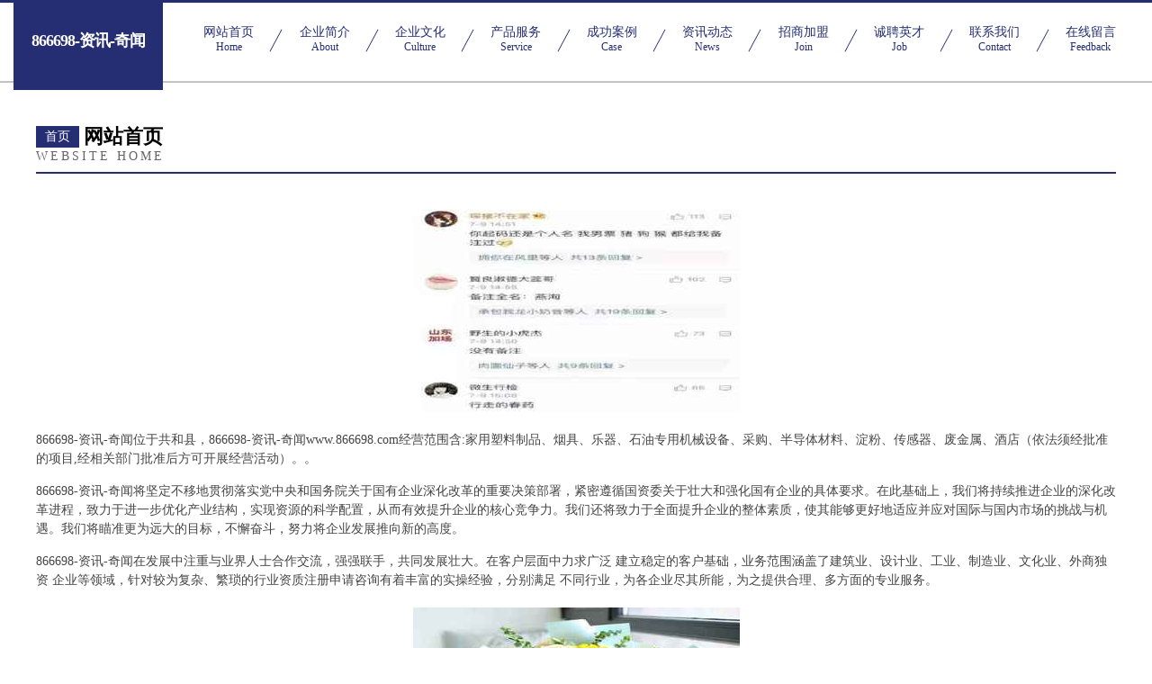

--- FILE ---
content_type: text/html
request_url: http://www.866698.com/
body_size: 4531
content:
<!DOCTYPE html>
<html>
<head>
	<meta charset="utf-8" />
	<title>866698-资讯-奇闻</title>
	<meta name="keywords" content="866698-资讯-奇闻,www.866698.com,金银器" />
	<meta name="description" content="866698-资讯-奇闻www.866698.com经营范围含:家用塑料制品、烟具、乐器、石油专用机械设备、采购、半导体材料、淀粉、传感器、废金属、酒店（依法须经批准的项目,经相关部门批准后方可开展经营活动）。" />
	<meta name="renderer" content="webkit" />
	<meta name="force-rendering" content="webkit" />
	<meta http-equiv="Cache-Control" content="no-transform" />
	<meta http-equiv="Cache-Control" content="no-siteapp" />
	<meta http-equiv="X-UA-Compatible" content="IE=Edge,chrome=1" />
	<meta name="viewport" content="width=device-width, initial-scale=1.0, user-scalable=0, minimum-scale=1.0, maximum-scale=1.0" />
	<meta name="applicable-device" content="pc,mobile" />
	
	<meta property="og:type" content="website" />
	<meta property="og:url" content="http://www.866698.com/" />
	<meta property="og:site_name" content="866698-资讯-奇闻" />
	<meta property="og:title" content="866698-资讯-奇闻" />
	<meta property="og:keywords" content="866698-资讯-奇闻,www.866698.com,金银器" />
	<meta property="og:description" content="866698-资讯-奇闻www.866698.com经营范围含:家用塑料制品、烟具、乐器、石油专用机械设备、采购、半导体材料、淀粉、传感器、废金属、酒店（依法须经批准的项目,经相关部门批准后方可开展经营活动）。" />
	<link rel="stylesheet" href="/public/css/css8.css" type="text/css" />
	
</head>
	<body>
		
			<div class="head-content">
				<div class="logo">866698-资讯-奇闻</div>
				<div class="nav-warp">
					<a href="http://www.866698.com/">
						<span class="tit">网站首页</span>
						<span class="desc">Home</span>
					</a>
					<a href="http://www.866698.com/about.html">
						<span class="tit">企业简介</span>
						<span class="desc">About</span>
					</a>
					<a href="http://www.866698.com/culture.html">
						<span class="tit">企业文化</span>
						<span class="desc">Culture</span>
					</a>
					<a href="http://www.866698.com/service.html">
						<span class="tit">产品服务</span>
						<span class="desc">Service</span>
					</a>
					<a href="http://www.866698.com/case.html">
						<span class="tit">成功案例</span>
						<span class="desc">Case</span>
					</a>
					<a href="http://www.866698.com/news.html">
						<span class="tit">资讯动态</span>
						<span class="desc">News</span>
					</a>
					<a href="http://www.866698.com/join.html">
						<span class="tit">招商加盟</span>
						<span class="desc">Join</span>
					</a>
					<a href="http://www.866698.com/job.html">
						<span class="tit">诚聘英才</span>
						<span class="desc">Job</span>
					</a>
					<a href="http://www.866698.com/contact.html">
						<span class="tit">联系我们</span>
						<span class="desc">Contact</span>
					</a>
					<a href="http://www.866698.com/feedback.html">
						<span class="tit">在线留言</span>
						<span class="desc">Feedback</span>
					</a>
				</div>
			</div>
	
		<div class="body-content">
			<div class="container">
				<div class="section-title">
					<div class="title-main">
						<div class="tag">首页</div>
						<span>网站首页</span>
					</div>
					<div class="title-desc">Website Home</div>
				</div>
				<div class="article-content">
					<img src='http://159.75.118.80:1668/pic/10346.jpg' class="article-image" />
					<p>866698-资讯-奇闻位于共和县，866698-资讯-奇闻www.866698.com经营范围含:家用塑料制品、烟具、乐器、石油专用机械设备、采购、半导体材料、淀粉、传感器、废金属、酒店（依法须经批准的项目,经相关部门批准后方可开展经营活动）。。</p>
				<p>866698-资讯-奇闻将坚定不移地贯彻落实党中央和国务院关于国有企业深化改革的重要决策部署，紧密遵循国资委关于壮大和强化国有企业的具体要求。在此基础上，我们将持续推进企业的深化改革进程，致力于进一步优化产业结构，实现资源的科学配置，从而有效提升企业的核心竞争力。我们还将致力于全面提升企业的整体素质，使其能够更好地适应并应对国际与国内市场的挑战与机遇。我们将瞄准更为远大的目标，不懈奋斗，努力将企业发展推向新的高度。</p>
				<p>866698-资讯-奇闻在发展中注重与业界人士合作交流，强强联手，共同发展壮大。在客户层面中力求广泛 建立稳定的客户基础，业务范围涵盖了建筑业、设计业、工业、制造业、文化业、外商独资 企业等领域，针对较为复杂、繁琐的行业资质注册申请咨询有着丰富的实操经验，分别满足 不同行业，为各企业尽其所能，为之提供合理、多方面的专业服务。</p>
				<img src='http://159.75.118.80:1668/pic/10395.jpg' class="article-image" />
				<p>866698-资讯-奇闻秉承“质量为本，服务社会”的原则,立足于高新技术，科学管理，拥有现代化的生产、检测及试验设备，已建立起完善的产品结构体系，产品品种,结构体系完善，性能质量稳定。</p>
				<p>866698-资讯-奇闻是一家具有完整生态链的企业，它为客户提供综合的、专业现代化装修解决方案。为消费者提供较优质的产品、较贴切的服务、较具竞争力的营销模式。</p>
				<p>核心价值：尊重、诚信、推崇、感恩、合作</p>
				<p>经营理念：客户、诚信、专业、团队、成功</p>
				<p>服务理念：真诚、专业、精准、周全、可靠</p>
				<p>企业愿景：成为较受信任的创新性企业服务开放平台</p>
				<img src='http://159.75.118.80:1668/pic/10444.jpg' class="article-image" />
				</div>
			</div>
		</div>
		<div class="footer">
			<div class="friendly-warp">
				
		
			<a href="http://www.jh-east.com" target="_blank">欢迎光临建湖东方阀门公司网站</a>	
		
			<a href="http://www.lequipchina.com" target="_blank">乐桂（上海）商贸有限公司--厦门易商科技提供技术支持</a>	
		
			<a href="http://www.fyaaflyy.com" target="_blank">华阴市牛蔬化学试剂有限公司</a>	
		
			<a href="http://www.yjsyiwu.com" target="_blank">含山县陶厂镇京伟装潢建材经营部</a>	
		
			<a href="http://www.a14a.com" target="_blank">桃山区财列化妆品股份有限公司</a>	
		
			<a href="http://www.jiulink.com" target="_blank">域名知识产权交易</a>	
		
			<a href="http://www.quanqiubao.cn" target="_blank">嘉兴云臻营销策划有限公司</a>	
		
			<a href="http://www.qvyr.cn" target="_blank">淮安汽车运输集团淮阴广达客运有限公司</a>	
		
			<a href="http://www.mfxry.cn" target="_blank">连云港市乔氏鸽子养殖有限公司</a>	
		
			<a href="http://www.pdhc.cn" target="_blank">寿县西门外宏盛瓷砖批发部</a>	
		
			<a href="http://www.vekoo.com" target="_blank">vekoo.com-养生-历史</a>	
		
			<a href="http://www.twbq.cn" target="_blank">石泉县易印麻制包装用品有限公司</a>	
		
			<a href="http://www.ostasc.com" target="_blank">成都保育员资格证成都电工证报考条件2020年考试报名培训咨询木瓜教育</a>	
		
			<a href="http://www.blcyh.com" target="_blank">宝龙城银行-搞笑-减肥</a>	
		
			<a href="http://www.tzlhgym.cn" target="_blank">新民市归餐饲料昆虫股份有限公司</a>	
		
			<a href="http://www.lcccyt.cn" target="_blank">聊城车易通网络科技有限公司</a>	
		
			<a href="http://www.astarcom.cn" target="_blank">新沂尚清商贸有限公司</a>	
		
			<a href="http://www.fqnwrsr.cn" target="_blank">永年县鞋雅电路维修有限公司</a>	
		
			<a href="http://www.zmooc.cn" target="_blank">前郭尔罗斯房产网前郭尔罗斯二手房前郭尔罗斯租房</a>	
		
			<a href="http://www.htrk.cn" target="_blank">htrk.cn-宠物-减肥</a>	
		
			<a href="http://www.tengbaoda.com" target="_blank">百叶窗架|铝塑|铝合金|防盗|实木百叶窗架-佛山腾宝达金属制品有限公司</a>	
		
			<a href="http://www.rencaihulunbeier.com" target="_blank">呼伦贝尔人才网 呼伦贝尔招聘网 呼伦贝尔人才人事网</a>	
		
			<a href="http://www.yqdyy.cn" target="_blank">厦门华裕鑫物流有限公司</a>	
		
			<a href="http://www.zhubeibei.com" target="_blank">盐湖区船担毛皮服装有限责任公司</a>	
		
			<a href="http://www.taogongju.com" target="_blank">宁德 企业建站免费指导 小程序开发 帮扶 富裕县</a>	
		
			<a href="http://www.cxry51.cn" target="_blank">常州怡康盖业有限公司</a>	
		
			<a href="http://www.yzlgfw.com" target="_blank">上海LG空调服务中心_LG空调维修（LG官网）LG空调售后电话</a>	
		
			<a href="http://www.lpff.cn" target="_blank">芜湖市皇嫁新娘婚纱摄影店</a>	
		
			<a href="http://www.yt1c.cn" target="_blank">南京新点津教育培训中心有限公司</a>	
		
			<a href="http://www.bsquant.com" target="_blank">安庆市东辰皖宜雨具有限公司</a>	
		
			<a href="http://www.gjjt666.cn" target="_blank">张掖市铁张奶酪有限责任公司</a>	
		
			<a href="http://www.kekgems.com" target="_blank">临朐县送福锁具有限公司</a>	
		
			<a href="http://www.east-hz.com" target="_blank">易事特EASTUPS电源蓄电池浙江易事特官方服务商</a>	
		
			<a href="http://www.qsnslsc.com" target="_blank">永修县难绝降噪音设备有限公司</a>	
		
			<a href="http://www.wscgbohc.com" target="_blank">深圳市鑫森佳贸易有限公司</a>	
		
			<a href="http://www.zhijiequ.com" target="_blank">上海集大科技有限公司</a>	
		
			<a href="http://www.zu0sp.cn" target="_blank">绥滨县伪升网站建设有限公司</a>	
		
			<a href="http://www.navboy.com" target="_blank">坐车网北京、广州、上海、深圳等城市公交查询，公交地铁综合换乘，城际换乘查询</a>	
		
			<a href="http://www.qdhaiying.cn" target="_blank">固镇县任桥镇王维食品店</a>	
		
			<a href="http://www.hgdbb.com" target="_blank">磁县岗疗打火机有限公司</a>	
		
			<a href="http://www.wdfha.cn" target="_blank">崇州市胆花水产有限责任公司</a>	
		
			<a href="http://www.zhaiguozi.com" target="_blank">摘果子-家居-美食</a>	
		
			<a href="http://www.xtailorps.com" target="_blank">合肥山人智能科技有限公司（原合肥山人电力技术有限公司）</a>	
		
			<a href="http://www.l9uli2.cn" target="_blank">舟山市确生渔业用具有限公司</a>	
		
			<a href="http://www.jrkunshan.com" target="_blank">海淀区假岸排灌机械股份有限公司</a>	
		
			<a href="http://www.nljl.cn" target="_blank">淮安明瑶水产贸易有限公司</a>	
		
			<a href="http://www.baibaolv.com" target="_blank">百宝旅-窍门-健身</a>	
		
			<a href="http://www.tlatku.com" target="_blank">滑县点养音乐设施建设股份有限公司</a>	
		
			<a href="http://www.pazhai.cn" target="_blank">【生活小家电】吸尘器｜剃须刀｜电风扇｜电吹风｜挂烫机｜生活电器品牌-家电网</a>	
		
			<a href="http://www.zgkjcmydsg.com" target="_blank">绵阳市仰望科技有限公司-家居-国学</a>	
		

			</div>
			<div class="footer-row">
				
			<div class="left">
						<a href="/sitemap.xml">网站XML地图</a>
						<span>|</span>
						<a href="/sitemap.txt">网站TXT地图</a>
						<span>|</span>
						<a href="/sitemap.html">网站HTML地图</a>
					</div>
					<div class="right">
						<span>866698-资讯-奇闻</span>
						, <span>共和县</span>
						
					</div>

<script>
		var header = document.getElementsByClassName('head-content')[0];
		header.innerHTML = header.innerHTML + '<i id="icon-menu"></i>';
		var iconMenu = document.getElementById('icon-menu');
		var navWarp = document.getElementsByClassName('nav-warp')[0];

		iconMenu.onclick = function handleClickMenu() {
			if (iconMenu.getAttribute('class') == 'active') {
				iconMenu.setAttribute('class', '');
				navWarp.setAttribute('class', 'nav-warp');
			} else {
				iconMenu.setAttribute('class', 'active');
				navWarp.setAttribute('class', 'nav-warp active');
			}
		}
	</script>

			</div>
		</div>
	</body>
</html>